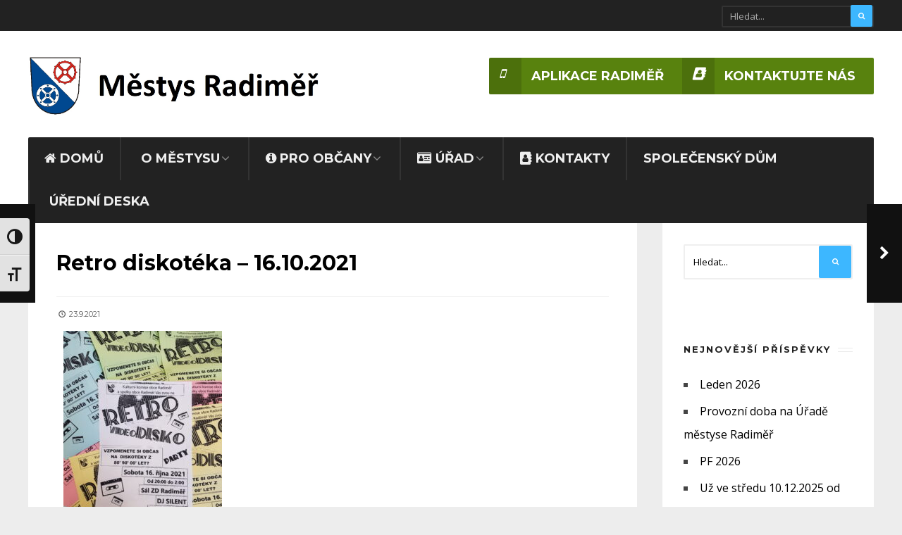

--- FILE ---
content_type: text/html; charset=UTF-8
request_url: https://www.obec-radimer.cz/retro-diskoteka/
body_size: 17193
content:
<!DOCTYPE html>
<html lang="cs">
<head><meta charset="UTF-8">

<!-- Set the viewport width to device width for mobile -->
<meta name="viewport" content="width=device-width, initial-scale=1" />

<link rel="pingback" href="https://www.obec-radimer.cz/xmlrpc.php" />

<title>Retro diskotéka &#8211; 16.10.2021 &#8211; Městys Radiměř</title>
<meta name='robots' content='max-image-preview:large' />
<link rel='dns-prefetch' href='//fonts.googleapis.com' />
<link rel='preconnect' href='https://fonts.gstatic.com' crossorigin />
<link rel="alternate" type="application/rss+xml" title="Městys Radiměř &raquo; RSS zdroj" href="https://www.obec-radimer.cz/feed/" />
<link rel="alternate" type="application/rss+xml" title="Městys Radiměř &raquo; RSS komentářů" href="https://www.obec-radimer.cz/comments/feed/" />
<link rel="alternate" type="application/rss+xml" title="Městys Radiměř &raquo; RSS komentářů pro Retro diskotéka &#8211; 16.10.2021" href="https://www.obec-radimer.cz/retro-diskoteka/feed/" />
<script type="text/javascript">
/* <![CDATA[ */
window._wpemojiSettings = {"baseUrl":"https:\/\/s.w.org\/images\/core\/emoji\/15.0.3\/72x72\/","ext":".png","svgUrl":"https:\/\/s.w.org\/images\/core\/emoji\/15.0.3\/svg\/","svgExt":".svg","source":{"concatemoji":"https:\/\/www.obec-radimer.cz\/wp-includes\/js\/wp-emoji-release.min.js?ver=6.6.2"}};
/*! This file is auto-generated */
!function(i,n){var o,s,e;function c(e){try{var t={supportTests:e,timestamp:(new Date).valueOf()};sessionStorage.setItem(o,JSON.stringify(t))}catch(e){}}function p(e,t,n){e.clearRect(0,0,e.canvas.width,e.canvas.height),e.fillText(t,0,0);var t=new Uint32Array(e.getImageData(0,0,e.canvas.width,e.canvas.height).data),r=(e.clearRect(0,0,e.canvas.width,e.canvas.height),e.fillText(n,0,0),new Uint32Array(e.getImageData(0,0,e.canvas.width,e.canvas.height).data));return t.every(function(e,t){return e===r[t]})}function u(e,t,n){switch(t){case"flag":return n(e,"\ud83c\udff3\ufe0f\u200d\u26a7\ufe0f","\ud83c\udff3\ufe0f\u200b\u26a7\ufe0f")?!1:!n(e,"\ud83c\uddfa\ud83c\uddf3","\ud83c\uddfa\u200b\ud83c\uddf3")&&!n(e,"\ud83c\udff4\udb40\udc67\udb40\udc62\udb40\udc65\udb40\udc6e\udb40\udc67\udb40\udc7f","\ud83c\udff4\u200b\udb40\udc67\u200b\udb40\udc62\u200b\udb40\udc65\u200b\udb40\udc6e\u200b\udb40\udc67\u200b\udb40\udc7f");case"emoji":return!n(e,"\ud83d\udc26\u200d\u2b1b","\ud83d\udc26\u200b\u2b1b")}return!1}function f(e,t,n){var r="undefined"!=typeof WorkerGlobalScope&&self instanceof WorkerGlobalScope?new OffscreenCanvas(300,150):i.createElement("canvas"),a=r.getContext("2d",{willReadFrequently:!0}),o=(a.textBaseline="top",a.font="600 32px Arial",{});return e.forEach(function(e){o[e]=t(a,e,n)}),o}function t(e){var t=i.createElement("script");t.src=e,t.defer=!0,i.head.appendChild(t)}"undefined"!=typeof Promise&&(o="wpEmojiSettingsSupports",s=["flag","emoji"],n.supports={everything:!0,everythingExceptFlag:!0},e=new Promise(function(e){i.addEventListener("DOMContentLoaded",e,{once:!0})}),new Promise(function(t){var n=function(){try{var e=JSON.parse(sessionStorage.getItem(o));if("object"==typeof e&&"number"==typeof e.timestamp&&(new Date).valueOf()<e.timestamp+604800&&"object"==typeof e.supportTests)return e.supportTests}catch(e){}return null}();if(!n){if("undefined"!=typeof Worker&&"undefined"!=typeof OffscreenCanvas&&"undefined"!=typeof URL&&URL.createObjectURL&&"undefined"!=typeof Blob)try{var e="postMessage("+f.toString()+"("+[JSON.stringify(s),u.toString(),p.toString()].join(",")+"));",r=new Blob([e],{type:"text/javascript"}),a=new Worker(URL.createObjectURL(r),{name:"wpTestEmojiSupports"});return void(a.onmessage=function(e){c(n=e.data),a.terminate(),t(n)})}catch(e){}c(n=f(s,u,p))}t(n)}).then(function(e){for(var t in e)n.supports[t]=e[t],n.supports.everything=n.supports.everything&&n.supports[t],"flag"!==t&&(n.supports.everythingExceptFlag=n.supports.everythingExceptFlag&&n.supports[t]);n.supports.everythingExceptFlag=n.supports.everythingExceptFlag&&!n.supports.flag,n.DOMReady=!1,n.readyCallback=function(){n.DOMReady=!0}}).then(function(){return e}).then(function(){var e;n.supports.everything||(n.readyCallback(),(e=n.source||{}).concatemoji?t(e.concatemoji):e.wpemoji&&e.twemoji&&(t(e.twemoji),t(e.wpemoji)))}))}((window,document),window._wpemojiSettings);
/* ]]> */
</script>
<link rel='stylesheet' id='mllc-view-css-css' href='https://www.obec-radimer.cz/wp-content/plugins/mastercity/layoutcreator/assets/stylesheets/mllc-view.css?ver=1768722899' type='text/css' media='all' />
<style id='wp-emoji-styles-inline-css' type='text/css'>

	img.wp-smiley, img.emoji {
		display: inline !important;
		border: none !important;
		box-shadow: none !important;
		height: 1em !important;
		width: 1em !important;
		margin: 0 0.07em !important;
		vertical-align: -0.1em !important;
		background: none !important;
		padding: 0 !important;
	}
</style>
<style id='classic-theme-styles-inline-css' type='text/css'>
/*! This file is auto-generated */
.wp-block-button__link{color:#fff;background-color:#32373c;border-radius:9999px;box-shadow:none;text-decoration:none;padding:calc(.667em + 2px) calc(1.333em + 2px);font-size:1.125em}.wp-block-file__button{background:#32373c;color:#fff;text-decoration:none}
</style>
<style id='global-styles-inline-css' type='text/css'>
:root{--wp--preset--aspect-ratio--square: 1;--wp--preset--aspect-ratio--4-3: 4/3;--wp--preset--aspect-ratio--3-4: 3/4;--wp--preset--aspect-ratio--3-2: 3/2;--wp--preset--aspect-ratio--2-3: 2/3;--wp--preset--aspect-ratio--16-9: 16/9;--wp--preset--aspect-ratio--9-16: 9/16;--wp--preset--color--black: #000000;--wp--preset--color--cyan-bluish-gray: #abb8c3;--wp--preset--color--white: #ffffff;--wp--preset--color--pale-pink: #f78da7;--wp--preset--color--vivid-red: #cf2e2e;--wp--preset--color--luminous-vivid-orange: #ff6900;--wp--preset--color--luminous-vivid-amber: #fcb900;--wp--preset--color--light-green-cyan: #7bdcb5;--wp--preset--color--vivid-green-cyan: #00d084;--wp--preset--color--pale-cyan-blue: #8ed1fc;--wp--preset--color--vivid-cyan-blue: #0693e3;--wp--preset--color--vivid-purple: #9b51e0;--wp--preset--gradient--vivid-cyan-blue-to-vivid-purple: linear-gradient(135deg,rgba(6,147,227,1) 0%,rgb(155,81,224) 100%);--wp--preset--gradient--light-green-cyan-to-vivid-green-cyan: linear-gradient(135deg,rgb(122,220,180) 0%,rgb(0,208,130) 100%);--wp--preset--gradient--luminous-vivid-amber-to-luminous-vivid-orange: linear-gradient(135deg,rgba(252,185,0,1) 0%,rgba(255,105,0,1) 100%);--wp--preset--gradient--luminous-vivid-orange-to-vivid-red: linear-gradient(135deg,rgba(255,105,0,1) 0%,rgb(207,46,46) 100%);--wp--preset--gradient--very-light-gray-to-cyan-bluish-gray: linear-gradient(135deg,rgb(238,238,238) 0%,rgb(169,184,195) 100%);--wp--preset--gradient--cool-to-warm-spectrum: linear-gradient(135deg,rgb(74,234,220) 0%,rgb(151,120,209) 20%,rgb(207,42,186) 40%,rgb(238,44,130) 60%,rgb(251,105,98) 80%,rgb(254,248,76) 100%);--wp--preset--gradient--blush-light-purple: linear-gradient(135deg,rgb(255,206,236) 0%,rgb(152,150,240) 100%);--wp--preset--gradient--blush-bordeaux: linear-gradient(135deg,rgb(254,205,165) 0%,rgb(254,45,45) 50%,rgb(107,0,62) 100%);--wp--preset--gradient--luminous-dusk: linear-gradient(135deg,rgb(255,203,112) 0%,rgb(199,81,192) 50%,rgb(65,88,208) 100%);--wp--preset--gradient--pale-ocean: linear-gradient(135deg,rgb(255,245,203) 0%,rgb(182,227,212) 50%,rgb(51,167,181) 100%);--wp--preset--gradient--electric-grass: linear-gradient(135deg,rgb(202,248,128) 0%,rgb(113,206,126) 100%);--wp--preset--gradient--midnight: linear-gradient(135deg,rgb(2,3,129) 0%,rgb(40,116,252) 100%);--wp--preset--font-size--small: 13px;--wp--preset--font-size--medium: 20px;--wp--preset--font-size--large: 36px;--wp--preset--font-size--x-large: 42px;--wp--preset--spacing--20: 0.44rem;--wp--preset--spacing--30: 0.67rem;--wp--preset--spacing--40: 1rem;--wp--preset--spacing--50: 1.5rem;--wp--preset--spacing--60: 2.25rem;--wp--preset--spacing--70: 3.38rem;--wp--preset--spacing--80: 5.06rem;--wp--preset--shadow--natural: 6px 6px 9px rgba(0, 0, 0, 0.2);--wp--preset--shadow--deep: 12px 12px 50px rgba(0, 0, 0, 0.4);--wp--preset--shadow--sharp: 6px 6px 0px rgba(0, 0, 0, 0.2);--wp--preset--shadow--outlined: 6px 6px 0px -3px rgba(255, 255, 255, 1), 6px 6px rgba(0, 0, 0, 1);--wp--preset--shadow--crisp: 6px 6px 0px rgba(0, 0, 0, 1);}:where(.is-layout-flex){gap: 0.5em;}:where(.is-layout-grid){gap: 0.5em;}body .is-layout-flex{display: flex;}.is-layout-flex{flex-wrap: wrap;align-items: center;}.is-layout-flex > :is(*, div){margin: 0;}body .is-layout-grid{display: grid;}.is-layout-grid > :is(*, div){margin: 0;}:where(.wp-block-columns.is-layout-flex){gap: 2em;}:where(.wp-block-columns.is-layout-grid){gap: 2em;}:where(.wp-block-post-template.is-layout-flex){gap: 1.25em;}:where(.wp-block-post-template.is-layout-grid){gap: 1.25em;}.has-black-color{color: var(--wp--preset--color--black) !important;}.has-cyan-bluish-gray-color{color: var(--wp--preset--color--cyan-bluish-gray) !important;}.has-white-color{color: var(--wp--preset--color--white) !important;}.has-pale-pink-color{color: var(--wp--preset--color--pale-pink) !important;}.has-vivid-red-color{color: var(--wp--preset--color--vivid-red) !important;}.has-luminous-vivid-orange-color{color: var(--wp--preset--color--luminous-vivid-orange) !important;}.has-luminous-vivid-amber-color{color: var(--wp--preset--color--luminous-vivid-amber) !important;}.has-light-green-cyan-color{color: var(--wp--preset--color--light-green-cyan) !important;}.has-vivid-green-cyan-color{color: var(--wp--preset--color--vivid-green-cyan) !important;}.has-pale-cyan-blue-color{color: var(--wp--preset--color--pale-cyan-blue) !important;}.has-vivid-cyan-blue-color{color: var(--wp--preset--color--vivid-cyan-blue) !important;}.has-vivid-purple-color{color: var(--wp--preset--color--vivid-purple) !important;}.has-black-background-color{background-color: var(--wp--preset--color--black) !important;}.has-cyan-bluish-gray-background-color{background-color: var(--wp--preset--color--cyan-bluish-gray) !important;}.has-white-background-color{background-color: var(--wp--preset--color--white) !important;}.has-pale-pink-background-color{background-color: var(--wp--preset--color--pale-pink) !important;}.has-vivid-red-background-color{background-color: var(--wp--preset--color--vivid-red) !important;}.has-luminous-vivid-orange-background-color{background-color: var(--wp--preset--color--luminous-vivid-orange) !important;}.has-luminous-vivid-amber-background-color{background-color: var(--wp--preset--color--luminous-vivid-amber) !important;}.has-light-green-cyan-background-color{background-color: var(--wp--preset--color--light-green-cyan) !important;}.has-vivid-green-cyan-background-color{background-color: var(--wp--preset--color--vivid-green-cyan) !important;}.has-pale-cyan-blue-background-color{background-color: var(--wp--preset--color--pale-cyan-blue) !important;}.has-vivid-cyan-blue-background-color{background-color: var(--wp--preset--color--vivid-cyan-blue) !important;}.has-vivid-purple-background-color{background-color: var(--wp--preset--color--vivid-purple) !important;}.has-black-border-color{border-color: var(--wp--preset--color--black) !important;}.has-cyan-bluish-gray-border-color{border-color: var(--wp--preset--color--cyan-bluish-gray) !important;}.has-white-border-color{border-color: var(--wp--preset--color--white) !important;}.has-pale-pink-border-color{border-color: var(--wp--preset--color--pale-pink) !important;}.has-vivid-red-border-color{border-color: var(--wp--preset--color--vivid-red) !important;}.has-luminous-vivid-orange-border-color{border-color: var(--wp--preset--color--luminous-vivid-orange) !important;}.has-luminous-vivid-amber-border-color{border-color: var(--wp--preset--color--luminous-vivid-amber) !important;}.has-light-green-cyan-border-color{border-color: var(--wp--preset--color--light-green-cyan) !important;}.has-vivid-green-cyan-border-color{border-color: var(--wp--preset--color--vivid-green-cyan) !important;}.has-pale-cyan-blue-border-color{border-color: var(--wp--preset--color--pale-cyan-blue) !important;}.has-vivid-cyan-blue-border-color{border-color: var(--wp--preset--color--vivid-cyan-blue) !important;}.has-vivid-purple-border-color{border-color: var(--wp--preset--color--vivid-purple) !important;}.has-vivid-cyan-blue-to-vivid-purple-gradient-background{background: var(--wp--preset--gradient--vivid-cyan-blue-to-vivid-purple) !important;}.has-light-green-cyan-to-vivid-green-cyan-gradient-background{background: var(--wp--preset--gradient--light-green-cyan-to-vivid-green-cyan) !important;}.has-luminous-vivid-amber-to-luminous-vivid-orange-gradient-background{background: var(--wp--preset--gradient--luminous-vivid-amber-to-luminous-vivid-orange) !important;}.has-luminous-vivid-orange-to-vivid-red-gradient-background{background: var(--wp--preset--gradient--luminous-vivid-orange-to-vivid-red) !important;}.has-very-light-gray-to-cyan-bluish-gray-gradient-background{background: var(--wp--preset--gradient--very-light-gray-to-cyan-bluish-gray) !important;}.has-cool-to-warm-spectrum-gradient-background{background: var(--wp--preset--gradient--cool-to-warm-spectrum) !important;}.has-blush-light-purple-gradient-background{background: var(--wp--preset--gradient--blush-light-purple) !important;}.has-blush-bordeaux-gradient-background{background: var(--wp--preset--gradient--blush-bordeaux) !important;}.has-luminous-dusk-gradient-background{background: var(--wp--preset--gradient--luminous-dusk) !important;}.has-pale-ocean-gradient-background{background: var(--wp--preset--gradient--pale-ocean) !important;}.has-electric-grass-gradient-background{background: var(--wp--preset--gradient--electric-grass) !important;}.has-midnight-gradient-background{background: var(--wp--preset--gradient--midnight) !important;}.has-small-font-size{font-size: var(--wp--preset--font-size--small) !important;}.has-medium-font-size{font-size: var(--wp--preset--font-size--medium) !important;}.has-large-font-size{font-size: var(--wp--preset--font-size--large) !important;}.has-x-large-font-size{font-size: var(--wp--preset--font-size--x-large) !important;}
:where(.wp-block-post-template.is-layout-flex){gap: 1.25em;}:where(.wp-block-post-template.is-layout-grid){gap: 1.25em;}
:where(.wp-block-columns.is-layout-flex){gap: 2em;}:where(.wp-block-columns.is-layout-grid){gap: 2em;}
:root :where(.wp-block-pullquote){font-size: 1.5em;line-height: 1.6;}
</style>
<link rel='stylesheet' id='awesome-weather-css' href='https://www.obec-radimer.cz/wp-content/plugins/awesome-weather/awesome-weather.css?ver=6.6.2' type='text/css' media='all' />
<style id='awesome-weather-inline-css' type='text/css'>
.awesome-weather-wrap { font-family: 'Open Sans', sans-serif; font-weight: 400; font-size: 14px; line-height: 14px; }
</style>
<link rel='stylesheet' id='opensans-googlefont-css' href='//fonts.googleapis.com/css?family=Open+Sans%3A400&#038;ver=6.6.2' type='text/css' media='all' />
<link rel='stylesheet' id='contact-form-7-css' href='https://www.obec-radimer.cz/wp-content/plugins/contact-form-7/includes/css/styles.css?ver=5.2.2' type='text/css' media='all' />
<link rel='stylesheet' id='events-manager-css' href='https://www.obec-radimer.cz/wp-content/plugins/events-manager/includes/css/events_manager.css?ver=5.981' type='text/css' media='all' />
<link rel='stylesheet' id='ui-font-css' href='https://www.obec-radimer.cz/wp-content/plugins/wp-accessibility/toolbar/fonts/css/a11y-toolbar.css?ver=6.6.2' type='text/css' media='all' />
<link rel='stylesheet' id='ui-a11y-css' href='https://www.obec-radimer.cz/wp-content/plugins/wp-accessibility/toolbar/css/a11y.css?ver=6.6.2' type='text/css' media='all' />
<link rel='stylesheet' id='ui-fontsize.css-css' href='https://www.obec-radimer.cz/wp-content/plugins/wp-accessibility/toolbar/css/a11y-fontsize.css?ver=6.6.2' type='text/css' media='all' />
<link rel='stylesheet' id='wpa-style-css' href='https://www.obec-radimer.cz/wp-content/plugins/wp-accessibility/css/wpa-style.css?ver=6.6.2' type='text/css' media='all' />
<link rel='stylesheet' id='tmnf-style-css' href='https://www.obec-radimer.cz/wp-content/themes/city-of-wp/style.css?ver=6.6.2' type='text/css' media='all' />
<link rel='stylesheet' id='prettyPhoto-css' href='https://www.obec-radimer.cz/wp-content/themes/city-of-wp/styles/prettyPhoto.css?ver=6.6.2' type='text/css' media='all' />
<link rel='stylesheet' id='fontello-css' href='https://www.obec-radimer.cz/wp-content/themes/city-of-wp/styles/fontello.css?ver=6.6.2' type='text/css' media='all' />
<link rel='stylesheet' id='font-awesome-css' href='https://www.obec-radimer.cz/wp-content/plugins/elementor/assets/lib/font-awesome/css/font-awesome.min.css?ver=4.7.0' type='text/css' media='all' />
<link rel='stylesheet' id='tmnf-woo-custom-css' href='https://www.obec-radimer.cz/wp-content/themes/city-of-wp/styles/woo-custom.css?ver=6.6.2' type='text/css' media='all' />
<link rel='stylesheet' id='tmnf-mobile-css' href='https://www.obec-radimer.cz/wp-content/themes/city-of-wp/style-mobile.css?ver=6.6.2' type='text/css' media='all' />
<link rel='stylesheet' id='elementor-icons-css' href='https://www.obec-radimer.cz/wp-content/plugins/elementor/assets/lib/eicons/css/elementor-icons.min.css?ver=5.30.0' type='text/css' media='all' />
<link rel='stylesheet' id='elementor-frontend-css' href='https://www.obec-radimer.cz/wp-content/plugins/elementor/assets/css/frontend.min.css?ver=3.23.4' type='text/css' media='all' />
<link rel='stylesheet' id='swiper-css' href='https://www.obec-radimer.cz/wp-content/plugins/elementor/assets/lib/swiper/v8/css/swiper.min.css?ver=8.4.5' type='text/css' media='all' />
<link rel='stylesheet' id='elementor-post-5188-css' href='https://www.obec-radimer.cz/wp-content/uploads/elementor/css/post-5188.css?ver=1759569698' type='text/css' media='all' />
<link rel='stylesheet' id='elementor-global-css' href='https://www.obec-radimer.cz/wp-content/uploads/elementor/css/global.css?ver=1759569699' type='text/css' media='all' />
<link rel="preload" as="style" href="https://fonts.googleapis.com/css?family=Open Sans:300,400,600,700,800,300italic,400italic,600italic,700italic,800italic|Montserrat:100,200,300,400,500,600,700,800,900,100italic,200italic,300italic,400italic,500italic,600italic,700italic,800italic,900italic|Poppins:300,400,500,600,700&#038;subset=latin&#038;display=swap&#038;ver=1736426771" /><link rel="stylesheet" href="https://fonts.googleapis.com/css?family=Open Sans:300,400,600,700,800,300italic,400italic,600italic,700italic,800italic|Montserrat:100,200,300,400,500,600,700,800,900,100italic,200italic,300italic,400italic,500italic,600italic,700italic,800italic,900italic|Poppins:300,400,500,600,700&#038;subset=latin&#038;display=swap&#038;ver=1736426771" media="print" onload="this.media='all'"><noscript><link rel="stylesheet" href="https://fonts.googleapis.com/css?family=Open Sans:300,400,600,700,800,300italic,400italic,600italic,700italic,800italic|Montserrat:100,200,300,400,500,600,700,800,900,100italic,200italic,300italic,400italic,500italic,600italic,700italic,800italic,900italic|Poppins:300,400,500,600,700&#038;subset=latin&#038;display=swap&#038;ver=1736426771" /></noscript><link rel='stylesheet' id='google-fonts-1-css' href='https://fonts.googleapis.com/css?family=Roboto%3A100%2C100italic%2C200%2C200italic%2C300%2C300italic%2C400%2C400italic%2C500%2C500italic%2C600%2C600italic%2C700%2C700italic%2C800%2C800italic%2C900%2C900italic%7CRoboto+Slab%3A100%2C100italic%2C200%2C200italic%2C300%2C300italic%2C400%2C400italic%2C500%2C500italic%2C600%2C600italic%2C700%2C700italic%2C800%2C800italic%2C900%2C900italic&#038;display=auto&#038;subset=latin-ext&#038;ver=6.6.2' type='text/css' media='all' />
<link rel="preconnect" href="https://fonts.gstatic.com/" crossorigin><script type="text/javascript" src="https://www.obec-radimer.cz/wp-includes/js/jquery/jquery.min.js?ver=3.7.1" id="jquery-core-js"></script>
<script type="text/javascript" src="https://www.obec-radimer.cz/wp-includes/js/jquery/jquery-migrate.min.js?ver=3.4.1" id="jquery-migrate-js"></script>
<script type="text/javascript" src="https://www.obec-radimer.cz/wp-includes/js/jquery/ui/core.min.js?ver=1.13.3" id="jquery-ui-core-js"></script>
<script type="text/javascript" src="https://www.obec-radimer.cz/wp-includes/js/jquery/ui/mouse.min.js?ver=1.13.3" id="jquery-ui-mouse-js"></script>
<script type="text/javascript" src="https://www.obec-radimer.cz/wp-includes/js/jquery/ui/sortable.min.js?ver=1.13.3" id="jquery-ui-sortable-js"></script>
<script type="text/javascript" src="https://www.obec-radimer.cz/wp-includes/js/jquery/ui/datepicker.min.js?ver=1.13.3" id="jquery-ui-datepicker-js"></script>
<script type="text/javascript" id="jquery-ui-datepicker-js-after">
/* <![CDATA[ */
jQuery(function(jQuery){jQuery.datepicker.setDefaults({"closeText":"Zav\u0159\u00edt","currentText":"Dnes","monthNames":["Leden","\u00danor","B\u0159ezen","Duben","Kv\u011bten","\u010cerven","\u010cervenec","Srpen","Z\u00e1\u0159\u00ed","\u0158\u00edjen","Listopad","Prosinec"],"monthNamesShort":["Led","\u00dano","B\u0159e","Dub","Kv\u011b","\u010cvn","\u010cvc","Srp","Z\u00e1\u0159","\u0158\u00edj","Lis","Pro"],"nextText":"Dal\u0161\u00ed","prevText":"P\u0159edchoz\u00ed","dayNames":["Ned\u011ble","Pond\u011bl\u00ed","\u00dater\u00fd","St\u0159eda","\u010ctvrtek","P\u00e1tek","Sobota"],"dayNamesShort":["Ne","Po","\u00dat","St","\u010ct","P\u00e1","So"],"dayNamesMin":["Ne","Po","\u00dat","St","\u010ct","P\u00e1","So"],"dateFormat":"d.mm.yy","firstDay":1,"isRTL":false});});
/* ]]> */
</script>
<script type="text/javascript" src="https://www.obec-radimer.cz/wp-includes/js/jquery/ui/menu.min.js?ver=1.13.3" id="jquery-ui-menu-js"></script>
<script type="text/javascript" src="https://www.obec-radimer.cz/wp-includes/js/dist/dom-ready.min.js?ver=f77871ff7694fffea381" id="wp-dom-ready-js"></script>
<script type="text/javascript" src="https://www.obec-radimer.cz/wp-includes/js/dist/hooks.min.js?ver=2810c76e705dd1a53b18" id="wp-hooks-js"></script>
<script type="text/javascript" src="https://www.obec-radimer.cz/wp-includes/js/dist/i18n.min.js?ver=5e580eb46a90c2b997e6" id="wp-i18n-js"></script>
<script type="text/javascript" id="wp-i18n-js-after">
/* <![CDATA[ */
wp.i18n.setLocaleData( { 'text direction\u0004ltr': [ 'ltr' ] } );
/* ]]> */
</script>
<script type="text/javascript" id="wp-a11y-js-translations">
/* <![CDATA[ */
( function( domain, translations ) {
	var localeData = translations.locale_data[ domain ] || translations.locale_data.messages;
	localeData[""].domain = domain;
	wp.i18n.setLocaleData( localeData, domain );
} )( "default", {"translation-revision-date":"2024-07-23 09:49:04+0000","generator":"GlotPress\/4.0.1","domain":"messages","locale_data":{"messages":{"":{"domain":"messages","plural-forms":"nplurals=3; plural=(n == 1) ? 0 : ((n >= 2 && n <= 4) ? 1 : 2);","lang":"cs_CZ"},"Notifications":["Ozn\u00e1men\u00ed"]}},"comment":{"reference":"wp-includes\/js\/dist\/a11y.js"}} );
/* ]]> */
</script>
<script type="text/javascript" src="https://www.obec-radimer.cz/wp-includes/js/dist/a11y.min.js?ver=d90eebea464f6c09bfd5" id="wp-a11y-js"></script>
<script type="text/javascript" src="https://www.obec-radimer.cz/wp-includes/js/jquery/ui/autocomplete.min.js?ver=1.13.3" id="jquery-ui-autocomplete-js"></script>
<script type="text/javascript" src="https://www.obec-radimer.cz/wp-includes/js/jquery/ui/resizable.min.js?ver=1.13.3" id="jquery-ui-resizable-js"></script>
<script type="text/javascript" src="https://www.obec-radimer.cz/wp-includes/js/jquery/ui/draggable.min.js?ver=1.13.3" id="jquery-ui-draggable-js"></script>
<script type="text/javascript" src="https://www.obec-radimer.cz/wp-includes/js/jquery/ui/controlgroup.min.js?ver=1.13.3" id="jquery-ui-controlgroup-js"></script>
<script type="text/javascript" src="https://www.obec-radimer.cz/wp-includes/js/jquery/ui/checkboxradio.min.js?ver=1.13.3" id="jquery-ui-checkboxradio-js"></script>
<script type="text/javascript" src="https://www.obec-radimer.cz/wp-includes/js/jquery/ui/button.min.js?ver=1.13.3" id="jquery-ui-button-js"></script>
<script type="text/javascript" src="https://www.obec-radimer.cz/wp-includes/js/jquery/ui/dialog.min.js?ver=1.13.3" id="jquery-ui-dialog-js"></script>
<script type="text/javascript" id="events-manager-js-extra">
/* <![CDATA[ */
var EM = {"ajaxurl":"https:\/\/www.obec-radimer.cz\/wp-admin\/admin-ajax.php","locationajaxurl":"https:\/\/www.obec-radimer.cz\/wp-admin\/admin-ajax.php?action=locations_search","firstDay":"1","locale":"cs","dateFormat":"dd.mm.yy","ui_css":"https:\/\/www.obec-radimer.cz\/wp-content\/plugins\/events-manager\/includes\/css\/jquery-ui.min.css","show24hours":"1","is_ssl":"1","bookingInProgress":"Po\u010dkejte pros\u00edm, rezervace je odes\u00edl\u00e1na.","tickets_save":"Ulo\u017eit l\u00edstek\/vstupenku","bookingajaxurl":"https:\/\/www.obec-radimer.cz\/wp-admin\/admin-ajax.php","bookings_export_save":"Exportovat rezervace","bookings_settings_save":"Ulo\u017eit nastaven\u00ed","booking_delete":"Jste si jisti smaz\u00e1n\u00edm?","booking_offset":"30","bb_full":"Vyprod\u00e1no","bb_book":"rezervovat","bb_booking":"Rezervuji...","bb_booked":"Rezervace odesl\u00e1no","bb_error":"Rezervace chyba. Zkusit znovu?","bb_cancel":"zru\u0161it","bb_canceling":"Stornuji...","bb_cancelled":"Zru\u0161eno","bb_cancel_error":"Stornov\u00e1n\u00ed chyba. Zkusit znovu?","txt_search":"Vyhled\u00e1n\u00ed","txt_searching":"Vyhled\u00e1v\u00e1n\u00ed ...","txt_loading":"Na\u010d\u00edt\u00e1n\u00ed\u2026"};
/* ]]> */
</script>
<script type="text/javascript" src="https://www.obec-radimer.cz/wp-content/plugins/events-manager/includes/js/events-manager.js?ver=5.981" id="events-manager-js"></script>
<script type="text/javascript" src="https://www.obec-radimer.cz/wp-content/themes/city-of-wp/js/jquery-scrolltofixed-min.js?ver=6.6.2" id="jquery-scrolltofixed-min-js"></script>
<link rel="https://api.w.org/" href="https://www.obec-radimer.cz/wp-json/" /><link rel="alternate" title="JSON" type="application/json" href="https://www.obec-radimer.cz/wp-json/wp/v2/posts/7102" /><link rel="EditURI" type="application/rsd+xml" title="RSD" href="https://www.obec-radimer.cz/xmlrpc.php?rsd" />
<meta name="generator" content="WordPress 6.6.2" />
<link rel="canonical" href="https://www.obec-radimer.cz/retro-diskoteka/" />
<link rel='shortlink' href='https://www.obec-radimer.cz/?p=7102' />
<link rel="alternate" title="oEmbed (JSON)" type="application/json+oembed" href="https://www.obec-radimer.cz/wp-json/oembed/1.0/embed?url=https%3A%2F%2Fwww.obec-radimer.cz%2Fretro-diskoteka%2F" />
<link rel="alternate" title="oEmbed (XML)" type="text/xml+oembed" href="https://www.obec-radimer.cz/wp-json/oembed/1.0/embed?url=https%3A%2F%2Fwww.obec-radimer.cz%2Fretro-diskoteka%2F&#038;format=xml" />
<meta name="framework" content="Redux 4.1.20" />			<style type="text/css">/*
.single-event .eightcol { width:100%;}
.single-event #sidebar{ display:none;}
*/

@media only screen and (max-width: 589px) {
ul.mpbox.col2 li {
    width: 100% !important;
    padding-right: 0!important;
}
}
</style>
			<meta name="generator" content="Elementor 3.23.4; features: additional_custom_breakpoints, e_lazyload; settings: css_print_method-external, google_font-enabled, font_display-auto">
<style type="text/css">.recentcomments a{display:inline !important;padding:0 !important;margin:0 !important;}</style>			<style>
				.e-con.e-parent:nth-of-type(n+4):not(.e-lazyloaded):not(.e-no-lazyload),
				.e-con.e-parent:nth-of-type(n+4):not(.e-lazyloaded):not(.e-no-lazyload) * {
					background-image: none !important;
				}
				@media screen and (max-height: 1024px) {
					.e-con.e-parent:nth-of-type(n+3):not(.e-lazyloaded):not(.e-no-lazyload),
					.e-con.e-parent:nth-of-type(n+3):not(.e-lazyloaded):not(.e-no-lazyload) * {
						background-image: none !important;
					}
				}
				@media screen and (max-height: 640px) {
					.e-con.e-parent:nth-of-type(n+2):not(.e-lazyloaded):not(.e-no-lazyload),
					.e-con.e-parent:nth-of-type(n+2):not(.e-lazyloaded):not(.e-no-lazyload) * {
						background-image: none !important;
					}
				}
			</style>
			<link rel="icon" href="https://www.obec-radimer.cz/wp-content/uploads/2020/08/cropped-logo-Radimer-32x32.png" sizes="32x32" />
<link rel="icon" href="https://www.obec-radimer.cz/wp-content/uploads/2020/08/cropped-logo-Radimer-192x192.png" sizes="192x192" />
<link rel="apple-touch-icon" href="https://www.obec-radimer.cz/wp-content/uploads/2020/08/cropped-logo-Radimer-180x180.png" />
<meta name="msapplication-TileImage" content="https://www.obec-radimer.cz/wp-content/uploads/2020/08/cropped-logo-Radimer-270x270.png" />
		<style type="text/css" id="wp-custom-css">
			#main-nav>li>a>i {
    margin-right: 5px !important;
    font-style: normal;
}

//#main-nav {
//	display: flex;
//	justify-content: center;
//}

#header .container {
padding-bottom: 30px;
}

.nav li>a, #topnav {
  font-size: 18px !important;
}

.blog_archive, .blogger.blog_index {
    padding-top: 20px;
}

.blogger div.post, .blogger div.page, .blogger div.item {
    padding: 0px 40px 40px 40px;
}

table td, dd {
    padding: 10px 5px;
    vertical-align: top;
    line-height: 1 !important;
    font-size: 14px;
}

.widgetable ul.menu>li.menu-item-has-children>a {
    margin: 0 0 15px 0;
    background-color: #00bfff;
}

td.eventful a {
    background-color: yellow !important;
    color: blue !important;
    display: inline-block;
    width: 100%;
    text-align: center;
    border-radius: 4px;
	}
		</style>
		<style type="text/css" id="themnific_redux-dynamic-css" title="dynamic-css" class="redux-options-output">body{font-family:"Open Sans";line-height:33px;font-weight:400;font-style:normal;color:#444;font-size:16px;font-display:swap;}body{background-color:#ededed;}.ghost,.post-previous,.post-next,.nav-previous a,a.page-numbers,.page-numbers.dots,h2.widget span,h2.block span,.page-link a span,.ml-block-ml_3_column_block,.tmnf_menu ul.menu{background-color:#ffffff;}a{color:#000000;}a:hover{color:#0159a5;}a:active{color:#000000;}.entry p a,.additional a{color:#3db7ff;}.p-border,.meta,ul.social-menu li a,table td,table th,dd,.evnt_button,h3#reply-title,.single .entry>p:first-child,.tagcloud a,#portfolio-filter a,.page-numbers,input,textarea,select,.products,.nav_item a,.tp_recent_tweets ul li,.coco-social ul.coco-social-buttons li a,.tmnf_menu ul.menu>li,.tmnf_menu ul.menu>li>a{border-color:#efefef;}.hrline,.hrlineB,.slide-nav::after,.post-pagination{background-color:#efefef;}#topnav,#navigation,.nav li ul{background-color:#222;}.nav li>a,#topnav h2,ul.loop li h4 a{font-family:Montserrat;line-height:16px;font-weight:700;font-style:normal;color:#efefef;font-size:16px;font-display:swap;}#topnav h2,#topnav .searchform input.s,#topnav ul.social-menu li a{color:#aaa;}#topnav,#navigation,#topnav .searchform input.s,.nav li>ul,.nav li ul li>a,.nav li ul ul,.mega2 ul.loop,#main-nav,#main-nav>li,#topnav ul.social-menu li a{border-color:#333;}#mainhead,#header{background-color:#fff;}#header h1 a{color:#000;}li.current-menu-item>a,p.reading{color:#c1c1c1;}#header h1 a:hover,.nav a:hover {color:#58820e;}li.current-menu-item>a{border-color:#58820e;}#header{border-color:#eee;}#titles{width:440px;}#titles{margin-top:35px;margin-bottom:30px;}.additional-menu{margin-top:38px;}.additional-menu,.tmnf_menu a i{background-color:#58820e;}.additional-menu li a,.additional-menu li a:hover,.tmnf_menu a i{color:#fff;}#footer,#footer input{font-family:"Open Sans";line-height:27px;font-weight:400;font-style:normal;color:#ccc;font-size:13px;font-display:swap;}#footer,#footer .searchform input.s,.blogger>div.sticky,.sticky>.ghost{background-color:#222222;}#footer a,#footer h2,#footer .bottom-menu li a,#footer h3,#footer #serinfo-nav li a,#footer .meta,#footer .meta a,#footer .searchform input.s,.sticky,.sticky p,.sticky a,.sticky .meta,.sticky .meta a{color:#aaaaaa;}#footer a:hover,.sticky a:hover{color:#3db7ff;}.footer-top,#footer .foocol,#copyright,#footer .tagcloud a,#footer .tp_recent_tweets ul li,#footer .p-border,.sticky .p-border,#footer .searchform input.s,#footer input,#footer ul.social-menu li a{border-color:#232323;}h1{font-family:Montserrat;line-height:35px;font-weight:700;font-style:normal;color:#000;font-size:35px;font-display:swap;}.flexinside h2,h2.archiv{font-family:Montserrat;line-height:40px;font-weight:700;font-style:normal;color:#222;font-size:40px;font-display:swap;}h1.entry-title,.imglarge h2.posttitle,ul.tmnf-mosaic li.maso-4 h2{font-family:Montserrat;line-height:34px;font-weight:700;font-style:normal;color:#222;font-size:30px;font-display:swap;}h2,blockquote,.flexcarousel .flexinside h2{font-family:Montserrat;line-height:24px;font-weight:700;font-style:normal;color:#222;font-size:20px;font-display:swap;}h3,.comment-author cite,.tmnf_menu ul.menu>li>a,.su-button-style-flat span{font-family:Montserrat;line-height:26px;font-weight:700;font-style:normal;color:#222;font-size:20px;font-display:swap;}h4,.tmnf_events_widget a{font-family:Poppins;line-height:18px;font-weight:500;font-style:normal;color:#000;font-size:16px;font-display:swap;}h5,.widgetable ul.menu a,.bottomnav h2,#serinfo-nav li a,a.mainbutton,h5.review-title,.nav-previous a,.wrapper .wp-review-show-total,.slide-nav li>a,#content .topic a, #content .reply a,#respond .form-submit input,.post-pagination{font-family:Poppins;line-height:16px;font-weight:600;font-style:normal;color:#222;font-size:15px;font-display:swap;}h6{font-family:Montserrat;line-height:25px;font-weight:400;font-style:normal;color:#222;font-size:14px;font-display:swap;}.meta,.meta a,.meta_more,.meta_more a{font-family:Montserrat;line-height:18px;font-weight:400;font-style:normal;color:#606060;font-size:11px;font-display:swap;}a.searchSubmit,.ribbon,span.maintitle:after,.block_title h2:after,.widgetable ul.menu>li.current-menu-item>a,.nav-previous a:hover,#respond #submit,.flex-direction-nav a,li.current a,.page-numbers.current,a.mainbutton,.blogger .format-quote,.blogger .format-quote:nth-child(2n),.products li .button.add_to_cart_button,.wrapper .wp-review-show-total,a.mainbutton,.tmnf_icon,#submit,#comments .navigation a,.tagssingle a,.contact-form .submit,.wpcf7-submit,a.comment-reply-link,ul.social-menu li a:hover,.nav li.special,.wrapper div.css-search div.em-search-main .em-search-submit,.mm-inner h2{background-color:#3db7ff;}.products li .button.add_to_cart_button,ul.social-menu li a:hover,h2.widget{border-color:#3db7ff;}a.searchSubmit,.ribbon,.ribbon a,.meta.cat a,#content .reply a,.menu-post p.meta.cat,.menu-post .meta.cat a,.meta.cat,.widgetable ul.menu>li.current-menu-item>a,.entry a.ribbon,.ribbon blockquote,.format-quote blockquote p,.bloggrid div.format-quote .text_inn blockquote p,.bloggrid div.format-quote .text_inn  p,#hometab li.current a,#respond #submit,.nav-previous a:hover,.flex-direction-nav a,#footer a.mainbutton,a.mainbutton,.tmnf_icon,.blogger .format-quote,.blogger .format-quote a,.products li .button.add_to_cart_button,a.mainbutton,#submit,#comments .navigation a,.tagssingle a,.contact-form .submit,.wpcf7-submit,a.comment-reply-link,.wrapper .wp-review-show-total,#footer #hometab li.current a,ul.social-menu li a:hover,#header ul.social-menu li a:hover,#footer ul.social-menu li a:hover,.page-numbers.current,.nav li.special>a,#topnav ul.social-menu li a:hover,.mm-inner h2 a{color:#ffffff;}a.searchSubmit:hover,.ribbon:hover,a.mainbutton:hover,.entry a.ribbon:hover{background-color:#1e73be;}#header a.searchSubmit:hover,#footer a.mainbutton:hover,.ribbon:hover,.ribbon:hover a,.ribbon a:hover,.menu-post p.meta.cat:hover,.menu-post .meta.cat:hover a,.entry a.ribbon:hover,a.mainbutton:hover,.post.format-quote:hover blockquote p,.post.format-quote:hover i,#mainhead a.searchSubmit{color:#ffffff;}.imgwrap,.mainflex,.post-nav-image,.entryhead,.page-head,.maso,.menu-post .inner,.mm-inner{background-color:#111111;}.flexinside,.page-head,.page-head p,.page-head a,.flexinside a,.flexinside p.meta,.flexinside p.meta a,ul.related li h4 a{color:#ffffff;}</style>
</head>

     
<body class="post-template-default single single-post postid-7102 single-format-standard elementor-default elementor-kit-5188 elementor-page elementor-page-7102">

<div class="upper">

	<div id="topnav">
    
    	<div class="container">

		<form class="searchform" method="get" action="https://www.obec-radimer.cz/">
<input type="text" name="s" class="s ghost p-border rad" size="30" value="Hledat..." onfocus="if (this.value = '') {this.value = '';}" onblur="if (this.value == '') {this.value = 'Search...';}" />
<button class='searchSubmit ribbon rad' value="Vyhledat"><i class="fa fa-search"></i></button>
</form><ul class="social-menu">























</ul>         
        <div class="clearfix"></div>
    
    	</div>
    
    </div>

    <div id="mainhead">
        
        <div id="header" class="left-header" itemscope itemtype="http://schema.org/WPHeader">
    
    		        
        	<div class="container">
                
                <div id="titles" class="tranz2">
                    
                                                        
                            <a class="logo" href="https://www.obec-radimer.cz/">
                            
                                <img class="tranz" src="https://www.obec-radimer.cz/wp-content/uploads/2022/10/logo_radimer-1.jpg" alt="Městys Radiměř"/>
                                    
                            </a>
                            
                    	
                
                </div><!-- end #titles  -->
                
                <a id="navtrigger" class="ribbon rad" href="#"><i class="fa fa-bars"></i></a>
                
                <div class="clearfix"></div>
                
                <div class="navhead rad">
                    
                    <nav id="navigation"  class="rad" itemscope itemtype="//schema.org/SiteNavigationElement"> 
                    
                        <ul id="main-nav" class="nav rad tmnf_custom_menu"><li id="menu-item-5181" class="menu-item menu-item-type-post_type menu-item-object-page menu-item-home"><a href="https://www.obec-radimer.cz/"><i class="fas fa-home"></i>Domů</a></li>
<li id="menu-item-5351" class="menu-item menu-item-type-post_type menu-item-object-page menu-item-has-children"><a href="https://www.obec-radimer.cz/obcan-a-urad/"><i class="far fa-id-camera"></i>O MĚSTYSU</a>
<ul class="sub-menu">
	<li id="menu-item-11259" class="menu-item menu-item-type-post_type menu-item-object-page"><a href="https://www.obec-radimer.cz/poloha/">Poloha</a></li>
	<li id="menu-item-11192" class="menu-item menu-item-type-custom menu-item-object-custom"><a href="https://vdb.czso.cz/vdbvo2/faces/cs/index.jsf?page=profil-uzemi&amp;uzemiprofil=31588&amp;u=__VUZEMI__43__578657">Statistické údaje</a></li>
	<li id="menu-item-11258" class="menu-item menu-item-type-post_type menu-item-object-page"><a href="https://www.obec-radimer.cz/historie/">Historie</a></li>
	<li id="menu-item-11257" class="menu-item menu-item-type-post_type menu-item-object-page"><a href="https://www.obec-radimer.cz/symboly/">Symboly</a></li>
	<li id="menu-item-11256" class="menu-item menu-item-type-post_type menu-item-object-page"><a href="https://www.obec-radimer.cz/pametihodnosti/">Pamětihodnosti</a></li>
	<li id="menu-item-11196" class="menu-item menu-item-type-custom menu-item-object-custom"><a href="https://www.navylet.cz/cs/turistika/radimer#google_vignette">Tipy na výlety</a></li>
	<li id="menu-item-11428" class="menu-item menu-item-type-post_type menu-item-object-page menu-item-has-children"><a href="https://www.obec-radimer.cz/fotogalerie/">Fotogalerie</a>
	<ul class="sub-menu">
		<li id="menu-item-11644" class="menu-item menu-item-type-post_type menu-item-object-page"><a href="https://www.obec-radimer.cz/letecke-snimky-radimere/">Letecké snímky Radiměře</a></li>
		<li id="menu-item-11643" class="menu-item menu-item-type-post_type menu-item-object-page"><a href="https://www.obec-radimer.cz/fotografie-z-akci/">Fotografie z akcí</a></li>
	</ul>
</li>
</ul>
</li>
<li id="menu-item-5402" class="menu-item menu-item-type-post_type menu-item-object-page menu-item-has-children"><a href="https://www.obec-radimer.cz/o-obci/"><i class="fas fa-info-circle"></i>PRO OBČANY</a>
<ul class="sub-menu">
	<li id="menu-item-11197" class="menu-item menu-item-type-post_type menu-item-object-page menu-item-has-children"><a href="https://www.obec-radimer.cz/aktualne/">Aktuálně</a>
	<ul class="sub-menu">
		<li id="menu-item-11200" class="menu-item menu-item-type-post_type menu-item-object-page"><a href="https://www.obec-radimer.cz/zpravodaj/">Zpravodaj</a></li>
		<li id="menu-item-11198" class="menu-item menu-item-type-post_type menu-item-object-page"><a href="https://www.obec-radimer.cz/vyhlasky/">Poplatky městyse</a></li>
		<li id="menu-item-11269" class="menu-item menu-item-type-post_type menu-item-object-page"><a href="https://www.obec-radimer.cz/obecne-zavazne-vyhlasky-a-narizeni/">Obecně závazné vyhlášky a nařízení</a></li>
	</ul>
</li>
	<li id="menu-item-5373" class="menu-item menu-item-type-post_type menu-item-object-page menu-item-has-children"><a href="https://www.obec-radimer.cz/organizace-a-instituce/">Organizace a instituce</a>
	<ul class="sub-menu">
		<li id="menu-item-5819" class="menu-item menu-item-type-post_type menu-item-object-page"><a href="https://www.obec-radimer.cz/materska-skola/">Mateřská škola</a></li>
		<li id="menu-item-5822" class="menu-item menu-item-type-post_type menu-item-object-page"><a href="https://www.obec-radimer.cz/zakladni-skola/">Základní škola</a></li>
		<li id="menu-item-5429" class="menu-item menu-item-type-post_type menu-item-object-page"><a href="https://www.obec-radimer.cz/knihovna-mestyse/">Knihovna</a></li>
		<li id="menu-item-5821" class="menu-item menu-item-type-post_type menu-item-object-page"><a href="https://www.obec-radimer.cz/spolky/">Spolky</a></li>
		<li id="menu-item-5431" class="menu-item menu-item-type-post_type menu-item-object-page"><a href="https://www.obec-radimer.cz/sberny-dvur/">Sběrný dvůr</a></li>
		<li id="menu-item-5820" class="menu-item menu-item-type-post_type menu-item-object-page"><a href="https://www.obec-radimer.cz/sluzby-obcanum/">Služby občanům</a></li>
		<li id="menu-item-5619" class="menu-item menu-item-type-post_type menu-item-object-page"><a href="https://www.obec-radimer.cz/kontakty/firmy/">Firmy</a></li>
	</ul>
</li>
	<li id="menu-item-11201" class="menu-item menu-item-type-post_type menu-item-object-page"><a href="https://www.obec-radimer.cz/kontakty/farnost/">Farnost</a></li>
</ul>
</li>
<li id="menu-item-11202" class="menu-item menu-item-type-post_type menu-item-object-page menu-item-has-children"><a href="https://www.obec-radimer.cz/obcan-a-urad/"><i class="far fa-id-card"></i>ÚŘAD</a>
<ul class="sub-menu">
	<li id="menu-item-11203" class="menu-item menu-item-type-post_type menu-item-object-page"><a href="https://www.obec-radimer.cz/zvoleni-clenove-zastupitelstva/">Zvolení členové zastupitelstva a rady 2022-2026</a></li>
	<li id="menu-item-11275" class="menu-item menu-item-type-post_type menu-item-object-page"><a href="https://www.obec-radimer.cz/jednaci-rad/">Jednací řád</a></li>
	<li id="menu-item-11205" class="menu-item menu-item-type-post_type menu-item-object-page"><a href="https://www.obec-radimer.cz/zapisy-z-jednani/">Zápisy a usnesení z jednání ZM</a></li>
	<li id="menu-item-11327" class="menu-item menu-item-type-post_type menu-item-object-page"><a href="https://www.obec-radimer.cz/usneseni-z-jednani-rm-2-0/">Usnesení z jednání RM</a></li>
	<li id="menu-item-11207" class="menu-item menu-item-type-post_type menu-item-object-page"><a href="https://www.obec-radimer.cz/obcan-a-urad/povinne-informace-sazebnik-uhrad/">Povinně zveřejňované informace</a></li>
	<li id="menu-item-11208" class="menu-item menu-item-type-post_type menu-item-object-page"><a href="https://www.obec-radimer.cz/obcan-a-urad/poskytnute-informace-2/">Poskytnuté informace</a></li>
	<li id="menu-item-11209" class="menu-item menu-item-type-custom menu-item-object-custom"><a href="http://radimer.imunis.cz/Rr">Rozpočet městysu</a></li>
	<li id="menu-item-11210" class="menu-item menu-item-type-custom menu-item-object-custom"><a href="http://gis.geomorava.cz/radimer/mapa/katastralni-mapa">Mapový portál &#8211; katastr, inženýrské sítě</a></li>
	<li id="menu-item-11211" class="menu-item menu-item-type-post_type menu-item-object-page"><a href="https://www.obec-radimer.cz/dokumenty-ke-stazeni-formulare/">Dokumenty ke stažení, formuláře</a></li>
</ul>
</li>
<li id="menu-item-5776" class="menu-item menu-item-type-post_type menu-item-object-page"><a href="https://www.obec-radimer.cz/kontakty-organizace-a-instituce/"><i class="fas fa-address-book"></i>Kontakty</a></li>
<li id="menu-item-10235" class="menu-item menu-item-type-custom menu-item-object-custom"><a href="https://www.spolecenskydum-radimer.cz">Společenský dům</a></li>
<li id="menu-item-5773" class="menu-item menu-item-type-custom menu-item-object-custom"><a href="http://radimer.imunis.cz/edeska"><i class="far fa-newspaper"></i>Úřední deska</a></a></li>
</ul>
                        
                    </nav>
                    
                </div><!-- end .navhead  -->  
                
                <div class="additional-menu-wrap">
            
            		<ul id="menu-header-menu" class="nav additional-menu rad"><li id="menu-item-6541" class="menu-item menu-item-type-post_type menu-item-object-page menu-item-6541"><a href="https://www.obec-radimer.cz/aplikace-radimer/"><i class="fas fa-mobile"></i>Aplikace Radiměř</a></li>
<li id="menu-item-4909" class="menu-item menu-item-type-post_type menu-item-object-page menu-item-4909"><a href="https://www.obec-radimer.cz/page-templates-2/contact-us/"><i class="far fa-address-book"></i>Kontaktujte nás</a></li>
</ul>            
            	</div>
                 
                <div class="clearfix"></div>
                  
        	</div><!-- end .container  -->
        
        </div><!-- end #header  -->
    
    </div><!-- end #mainhead  -->
	


<div class="wrapper">
    
    <div class="container">

    	<div class="main-breadcrumbs tmnf_small">
        
        	<span class="ghost"><a href="https://www.obec-radimer.cz/"><i class="icon-home"></i> </a></span>
 <span class="ghost"><a href="https://www.obec-radimer.cz/category/sport-kultura-volny-cas/" rel="category tag">Sport - Kultura - Volný čas</a></span><span class="ghost">Retro diskotéka &#8211; 16.10.2021</span>            
        </div>
        
    </div>  
      
<div itemscope itemtype="http://schema.org/NewsArticle">
<meta itemscope itemprop="mainEntityOfPage" content=""  itemType="https://schema.org/WebPage" itemid="https://www.obec-radimer.cz/retro-diskoteka/"/>


<div class="container">
   
    <div class="blogger postbar postbarRight">

        <div id="content" class="eightcol first ghost blogger">
            
            <div class="item normal tranz ghost post-7102 post type-post status-publish format-standard hentry category-sport-kultura-volny-cas">

    <div class="entryhead" itemprop="image" itemscope itemtype="https://schema.org/ImageObject">
        
                                <a href="https://www.obec-radimer.cz/retro-diskoteka/">
                                                    </a>
                          				
   	    
	<p class="meta cat tranz ribbon ">
		<a href="https://www.obec-radimer.cz/category/sport-kultura-volny-cas/" rel="category tag">Sport - Kultura - Volný čas</a>    </p>
        
    </div><!-- end .entryhead -->

    <h1 class="entry-title" itemprop="headline"><a class="link link--forsure" href="https://www.obec-radimer.cz/retro-diskoteka/"><span itemprop="name">Retro diskotéka &#8211; 16.10.2021</span></a></h1>
    
    <div class="meta-general p-border">
    
           
	<p class="meta p-border ">
		<i class="icon-clock"></i> 23.9.2021    </p>
        
    </div>
    
    <div class="clearfix"></div>
    
    <div class="item_inn tranz p-border">
                             
        <div class="entry" itemprop="text">
              
            		<div data-elementor-type="wp-post" data-elementor-id="7102" class="elementor elementor-7102">
						<section class="elementor-section elementor-top-section elementor-element elementor-element-2dc1071a elementor-section-boxed elementor-section-height-default elementor-section-height-default" data-id="2dc1071a" data-element_type="section">
						<div class="elementor-container elementor-column-gap-default">
					<div class="elementor-column elementor-col-100 elementor-top-column elementor-element elementor-element-76361654" data-id="76361654" data-element_type="column">
			<div class="elementor-widget-wrap elementor-element-populated">
						<div class="elementor-element elementor-element-463bd131 elementor-widget elementor-widget-text-editor" data-id="463bd131" data-element_type="widget" data-widget_type="text-editor.default">
				<div class="elementor-widget-container">
							<p><img fetchpriority="high" decoding="async" class="alignnone size-medium wp-image-7104" src="https://www.obec-radimer.cz/wp-content/uploads/2021/09/plakaty-videodisco-225x300.jpg" alt="" width="225" height="300" srcset="https://www.obec-radimer.cz/wp-content/uploads/2021/09/plakaty-videodisco-225x300.jpg 225w, https://www.obec-radimer.cz/wp-content/uploads/2021/09/plakaty-videodisco-768x1024.jpg 768w, https://www.obec-radimer.cz/wp-content/uploads/2021/09/plakaty-videodisco-1152x1536.jpg 1152w, https://www.obec-radimer.cz/wp-content/uploads/2021/09/plakaty-videodisco-1536x2048.jpg 1536w, https://www.obec-radimer.cz/wp-content/uploads/2021/09/plakaty-videodisco-scaled.jpg 1920w" sizes="(max-width: 225px) 100vw, 225px" /></p>
<p>Retro-video-diskotéka se bude konat v sobotu 16.10.2021 od 20:00 do 02:00 hodin. Vstupné 100,-Kč.&nbsp;</p>
<p>Podmínky&nbsp; O-N-T<br><a href="https://www.obec-radimer.cz/wp-content/uploads/2021/09/VSTUP-NA-OLDIES-PARTY.odt">VSTUP NA OLDIES PARTY</a></p>						</div>
				</div>
					</div>
		</div>
					</div>
		</section>
				</div>
		<div class="post-pagination"></div>            
            
        	<p class="tmnf_mod small" itemprop="dateModified" >Last modified: 6.10.2021</p>
            
            <div class="clearfix"></div>
            
        </div><!-- end .entry -->
        
            
<div class="postinfo p-border">    

	<div id="post-nav">
            <div class="post-previous tranz">
            <a class="post-nav-image" href="https://www.obec-radimer.cz/oznameni-o-preruseni-dodavky-elektricke-energie/"><span class="arrow"><i class="fa fa-chevron-left"></i>
</span></a>
            <a class="post-nav-text ghost boxshadow" href="https://www.obec-radimer.cz/oznameni-o-preruseni-dodavky-elektricke-energie/">Previous Story:<br/> <strong>Oznámení o přerušení dodávky elektrické energie</strong></a>
        </div>
            <div class="post-next tranz">
            <a class="post-nav-image" href="https://www.obec-radimer.cz/materska-skola-radimer-uzavreni-27-9-2021/"><span class="arrow"><i class="fa fa-chevron-right"></i>
</span></a>
            <a class="post-nav-text ghost tranz boxshadow" href="https://www.obec-radimer.cz/materska-skola-radimer-uzavreni-27-9-2021/">Next Story:<br/> <strong>Mateřská škola Radiměř &#8211; uzavření 27.9.2021</strong></a>
        </div>
    </div><div class="clearfix"></div>            
</div>

<div class="clearfix"></div>
 			
            

                        



<div id="comments">

	<p class="nocomments">Comments are closed.</p>



</div><!-- #comments -->
        
	</div><!-- end .item_inn -->
      
</div>               
        </div><!-- end #content -->
    
        	<div id="sidebar"  class="fourcol woocommerce ghost">
    
    	    
                <div class="widgetable p-border ghost"><form class="searchform" method="get" action="https://www.obec-radimer.cz/">
<input type="text" name="s" class="s ghost p-border rad" size="30" value="Hledat..." onfocus="if (this.value = '') {this.value = '';}" onblur="if (this.value == '') {this.value = 'Search...';}" />
<button class='searchSubmit ribbon rad' value="Vyhledat"><i class="fa fa-search"></i></button>
</form></div>
		<div class="widgetable p-border ghost">
		<h2 class="widget"><span>Nejnovější příspěvky</span></h2>
		<ul>
											<li>
					<a href="https://www.obec-radimer.cz/leden-2026/">Leden 2026</a>
									</li>
											<li>
					<a href="https://www.obec-radimer.cz/provozni-doba-na-urade-mestyse-radimer/">Provozní doba na Úřadě městyse Radiměř</a>
									</li>
											<li>
					<a href="https://www.obec-radimer.cz/pf-2026/">PF 2026</a>
									</li>
											<li>
					<a href="https://www.obec-radimer.cz/koncert-duo-jamaha-10-12-2025-v-radimeri/">Už ve středu 10.12.2025 od 19:00 hod u nás ve Společenském domě &#8211; koncert DUO JAMAHA!</a>
									</li>
											<li>
					<a href="https://www.obec-radimer.cz/prosinec-2025/">Prosinec 2025</a>
									</li>
					</ul>

		</div><div class="widget_text widgetable p-border ghost"><h2 class="widget"><span>Odstávky ČEZ</span></h2><div class="textwidget custom-html-widget"><a href="https://ovm.bezstavy.cz/v1/gAjUYeX7V8R51E-LcJpwqL9kb3jY8Q/redirect">
<img src="https://ovm.bezstavy.cz/v1/gAjUYeX7V8R51E-LcJpwqL9kb3jY8Q/b/250"
alt="ČEZ Distribuce – Plánované odstávky" width="250" height="250"></a></div></div><div class="widgetable p-border ghost"><h2 class="widget"><span>Rubriky</span></h2>
			<ul>
					<li class="cat-item cat-item-25"><a href="https://www.obec-radimer.cz/category/akce-mestyse-stavby-opravy/">Akce Městyse &#8211; stavby, opravy</a>
</li>
	<li class="cat-item cat-item-5"><a href="https://www.obec-radimer.cz/category/doprava/">Doprava</a>
</li>
	<li class="cat-item cat-item-26"><a href="https://www.obec-radimer.cz/category/inzerce/">Inzerce &#8211; služby občanům</a>
</li>
	<li class="cat-item cat-item-2"><a href="https://www.obec-radimer.cz/category/omezeni-provozu/">Omezení provozu</a>
</li>
	<li class="cat-item cat-item-15"><a href="https://www.obec-radimer.cz/category/ostatni/">Ostatní</a>
</li>
	<li class="cat-item cat-item-6"><a href="https://www.obec-radimer.cz/category/poruchy/">Poruchy</a>
</li>
	<li class="cat-item cat-item-4"><a href="https://www.obec-radimer.cz/category/sport-kultura-volny-cas/">Sport &#8211; Kultura &#8211; Volný čas</a>
</li>
	<li class="cat-item cat-item-1"><a href="https://www.obec-radimer.cz/category/stankovy-prodej/">Stánkový prodej</a>
</li>
	<li class="cat-item cat-item-27"><a href="https://www.obec-radimer.cz/category/zdravotni-stredisko/">Zdravotní středisko</a>
</li>
	<li class="cat-item cat-item-19"><a href="https://www.obec-radimer.cz/category/zpravodaj/">Zpravodaj</a>
</li>
			</ul>

			</div><div class="widgetable p-border ghost"><h2 class="widget"><span>Archivy</span></h2>
			<ul>
					<li><a href='https://www.obec-radimer.cz/2026/01/'>Leden 2026</a></li>
	<li><a href='https://www.obec-radimer.cz/2025/12/'>Prosinec 2025</a></li>
	<li><a href='https://www.obec-radimer.cz/2025/11/'>Listopad 2025</a></li>
	<li><a href='https://www.obec-radimer.cz/2025/10/'>Říjen 2025</a></li>
	<li><a href='https://www.obec-radimer.cz/2025/09/'>Září 2025</a></li>
	<li><a href='https://www.obec-radimer.cz/2025/08/'>Srpen 2025</a></li>
	<li><a href='https://www.obec-radimer.cz/2025/07/'>Červenec 2025</a></li>
	<li><a href='https://www.obec-radimer.cz/2025/06/'>Červen 2025</a></li>
	<li><a href='https://www.obec-radimer.cz/2025/05/'>Květen 2025</a></li>
	<li><a href='https://www.obec-radimer.cz/2025/04/'>Duben 2025</a></li>
	<li><a href='https://www.obec-radimer.cz/2025/03/'>Březen 2025</a></li>
	<li><a href='https://www.obec-radimer.cz/2025/02/'>Únor 2025</a></li>
	<li><a href='https://www.obec-radimer.cz/2025/01/'>Leden 2025</a></li>
	<li><a href='https://www.obec-radimer.cz/2024/12/'>Prosinec 2024</a></li>
	<li><a href='https://www.obec-radimer.cz/2024/11/'>Listopad 2024</a></li>
	<li><a href='https://www.obec-radimer.cz/2024/10/'>Říjen 2024</a></li>
	<li><a href='https://www.obec-radimer.cz/2024/09/'>Září 2024</a></li>
	<li><a href='https://www.obec-radimer.cz/2024/08/'>Srpen 2024</a></li>
	<li><a href='https://www.obec-radimer.cz/2024/07/'>Červenec 2024</a></li>
	<li><a href='https://www.obec-radimer.cz/2024/06/'>Červen 2024</a></li>
	<li><a href='https://www.obec-radimer.cz/2024/05/'>Květen 2024</a></li>
	<li><a href='https://www.obec-radimer.cz/2024/04/'>Duben 2024</a></li>
	<li><a href='https://www.obec-radimer.cz/2024/03/'>Březen 2024</a></li>
	<li><a href='https://www.obec-radimer.cz/2024/02/'>Únor 2024</a></li>
	<li><a href='https://www.obec-radimer.cz/2024/01/'>Leden 2024</a></li>
	<li><a href='https://www.obec-radimer.cz/2023/12/'>Prosinec 2023</a></li>
	<li><a href='https://www.obec-radimer.cz/2023/11/'>Listopad 2023</a></li>
	<li><a href='https://www.obec-radimer.cz/2023/10/'>Říjen 2023</a></li>
	<li><a href='https://www.obec-radimer.cz/2023/09/'>Září 2023</a></li>
	<li><a href='https://www.obec-radimer.cz/2023/08/'>Srpen 2023</a></li>
	<li><a href='https://www.obec-radimer.cz/2023/07/'>Červenec 2023</a></li>
	<li><a href='https://www.obec-radimer.cz/2023/06/'>Červen 2023</a></li>
	<li><a href='https://www.obec-radimer.cz/2023/05/'>Květen 2023</a></li>
	<li><a href='https://www.obec-radimer.cz/2023/04/'>Duben 2023</a></li>
	<li><a href='https://www.obec-radimer.cz/2023/03/'>Březen 2023</a></li>
	<li><a href='https://www.obec-radimer.cz/2023/02/'>Únor 2023</a></li>
	<li><a href='https://www.obec-radimer.cz/2023/01/'>Leden 2023</a></li>
	<li><a href='https://www.obec-radimer.cz/2022/12/'>Prosinec 2022</a></li>
	<li><a href='https://www.obec-radimer.cz/2022/11/'>Listopad 2022</a></li>
	<li><a href='https://www.obec-radimer.cz/2022/10/'>Říjen 2022</a></li>
	<li><a href='https://www.obec-radimer.cz/2022/09/'>Září 2022</a></li>
	<li><a href='https://www.obec-radimer.cz/2022/08/'>Srpen 2022</a></li>
	<li><a href='https://www.obec-radimer.cz/2022/07/'>Červenec 2022</a></li>
	<li><a href='https://www.obec-radimer.cz/2022/06/'>Červen 2022</a></li>
	<li><a href='https://www.obec-radimer.cz/2022/05/'>Květen 2022</a></li>
	<li><a href='https://www.obec-radimer.cz/2022/04/'>Duben 2022</a></li>
	<li><a href='https://www.obec-radimer.cz/2022/03/'>Březen 2022</a></li>
	<li><a href='https://www.obec-radimer.cz/2022/02/'>Únor 2022</a></li>
	<li><a href='https://www.obec-radimer.cz/2022/01/'>Leden 2022</a></li>
	<li><a href='https://www.obec-radimer.cz/2021/12/'>Prosinec 2021</a></li>
	<li><a href='https://www.obec-radimer.cz/2021/11/'>Listopad 2021</a></li>
	<li><a href='https://www.obec-radimer.cz/2021/10/'>Říjen 2021</a></li>
	<li><a href='https://www.obec-radimer.cz/2021/09/'>Září 2021</a></li>
	<li><a href='https://www.obec-radimer.cz/2021/08/'>Srpen 2021</a></li>
	<li><a href='https://www.obec-radimer.cz/2021/07/'>Červenec 2021</a></li>
	<li><a href='https://www.obec-radimer.cz/2021/06/'>Červen 2021</a></li>
	<li><a href='https://www.obec-radimer.cz/2021/05/'>Květen 2021</a></li>
	<li><a href='https://www.obec-radimer.cz/2021/04/'>Duben 2021</a></li>
	<li><a href='https://www.obec-radimer.cz/2021/01/'>Leden 2021</a></li>
	<li><a href='https://www.obec-radimer.cz/2017/03/'>Březen 2017</a></li>
			</ul>

			</div>            
		        
    	        
    </div><!-- #sidebar -->    
    </div><!-- end .postbar -->
    
</div> 



        
           


</div><!-- /.container -->

	<div class="footer-icons ghost p-border"><ul class="social-menu">























</ul></div>

    <div id="footer">
    
        <div class="container woocommerce"> 
        
                
     
    
    	    
            <div class="foocol first"> 
            
                <h2 class="widget dekoline">Archivy</h2>		<label class="screen-reader-text" for="archives-dropdown-4">Archivy</label>
		<select id="archives-dropdown-4" name="archive-dropdown">
			
			<option value="">Vybrat měsíc</option>
				<option value='https://www.obec-radimer.cz/2026/01/'> Leden 2026 </option>
	<option value='https://www.obec-radimer.cz/2025/12/'> Prosinec 2025 </option>
	<option value='https://www.obec-radimer.cz/2025/11/'> Listopad 2025 </option>
	<option value='https://www.obec-radimer.cz/2025/10/'> Říjen 2025 </option>
	<option value='https://www.obec-radimer.cz/2025/09/'> Září 2025 </option>
	<option value='https://www.obec-radimer.cz/2025/08/'> Srpen 2025 </option>
	<option value='https://www.obec-radimer.cz/2025/07/'> Červenec 2025 </option>
	<option value='https://www.obec-radimer.cz/2025/06/'> Červen 2025 </option>
	<option value='https://www.obec-radimer.cz/2025/05/'> Květen 2025 </option>
	<option value='https://www.obec-radimer.cz/2025/04/'> Duben 2025 </option>
	<option value='https://www.obec-radimer.cz/2025/03/'> Březen 2025 </option>
	<option value='https://www.obec-radimer.cz/2025/02/'> Únor 2025 </option>
	<option value='https://www.obec-radimer.cz/2025/01/'> Leden 2025 </option>
	<option value='https://www.obec-radimer.cz/2024/12/'> Prosinec 2024 </option>
	<option value='https://www.obec-radimer.cz/2024/11/'> Listopad 2024 </option>
	<option value='https://www.obec-radimer.cz/2024/10/'> Říjen 2024 </option>
	<option value='https://www.obec-radimer.cz/2024/09/'> Září 2024 </option>
	<option value='https://www.obec-radimer.cz/2024/08/'> Srpen 2024 </option>
	<option value='https://www.obec-radimer.cz/2024/07/'> Červenec 2024 </option>
	<option value='https://www.obec-radimer.cz/2024/06/'> Červen 2024 </option>
	<option value='https://www.obec-radimer.cz/2024/05/'> Květen 2024 </option>
	<option value='https://www.obec-radimer.cz/2024/04/'> Duben 2024 </option>
	<option value='https://www.obec-radimer.cz/2024/03/'> Březen 2024 </option>
	<option value='https://www.obec-radimer.cz/2024/02/'> Únor 2024 </option>
	<option value='https://www.obec-radimer.cz/2024/01/'> Leden 2024 </option>
	<option value='https://www.obec-radimer.cz/2023/12/'> Prosinec 2023 </option>
	<option value='https://www.obec-radimer.cz/2023/11/'> Listopad 2023 </option>
	<option value='https://www.obec-radimer.cz/2023/10/'> Říjen 2023 </option>
	<option value='https://www.obec-radimer.cz/2023/09/'> Září 2023 </option>
	<option value='https://www.obec-radimer.cz/2023/08/'> Srpen 2023 </option>
	<option value='https://www.obec-radimer.cz/2023/07/'> Červenec 2023 </option>
	<option value='https://www.obec-radimer.cz/2023/06/'> Červen 2023 </option>
	<option value='https://www.obec-radimer.cz/2023/05/'> Květen 2023 </option>
	<option value='https://www.obec-radimer.cz/2023/04/'> Duben 2023 </option>
	<option value='https://www.obec-radimer.cz/2023/03/'> Březen 2023 </option>
	<option value='https://www.obec-radimer.cz/2023/02/'> Únor 2023 </option>
	<option value='https://www.obec-radimer.cz/2023/01/'> Leden 2023 </option>
	<option value='https://www.obec-radimer.cz/2022/12/'> Prosinec 2022 </option>
	<option value='https://www.obec-radimer.cz/2022/11/'> Listopad 2022 </option>
	<option value='https://www.obec-radimer.cz/2022/10/'> Říjen 2022 </option>
	<option value='https://www.obec-radimer.cz/2022/09/'> Září 2022 </option>
	<option value='https://www.obec-radimer.cz/2022/08/'> Srpen 2022 </option>
	<option value='https://www.obec-radimer.cz/2022/07/'> Červenec 2022 </option>
	<option value='https://www.obec-radimer.cz/2022/06/'> Červen 2022 </option>
	<option value='https://www.obec-radimer.cz/2022/05/'> Květen 2022 </option>
	<option value='https://www.obec-radimer.cz/2022/04/'> Duben 2022 </option>
	<option value='https://www.obec-radimer.cz/2022/03/'> Březen 2022 </option>
	<option value='https://www.obec-radimer.cz/2022/02/'> Únor 2022 </option>
	<option value='https://www.obec-radimer.cz/2022/01/'> Leden 2022 </option>
	<option value='https://www.obec-radimer.cz/2021/12/'> Prosinec 2021 </option>
	<option value='https://www.obec-radimer.cz/2021/11/'> Listopad 2021 </option>
	<option value='https://www.obec-radimer.cz/2021/10/'> Říjen 2021 </option>
	<option value='https://www.obec-radimer.cz/2021/09/'> Září 2021 </option>
	<option value='https://www.obec-radimer.cz/2021/08/'> Srpen 2021 </option>
	<option value='https://www.obec-radimer.cz/2021/07/'> Červenec 2021 </option>
	<option value='https://www.obec-radimer.cz/2021/06/'> Červen 2021 </option>
	<option value='https://www.obec-radimer.cz/2021/05/'> Květen 2021 </option>
	<option value='https://www.obec-radimer.cz/2021/04/'> Duben 2021 </option>
	<option value='https://www.obec-radimer.cz/2021/01/'> Leden 2021 </option>
	<option value='https://www.obec-radimer.cz/2017/03/'> Březen 2017 </option>

		</select>

			<script type="text/javascript">
/* <![CDATA[ */

(function() {
	var dropdown = document.getElementById( "archives-dropdown-4" );
	function onSelectChange() {
		if ( dropdown.options[ dropdown.selectedIndex ].value !== '' ) {
			document.location.href = this.options[ this.selectedIndex ].value;
		}
	}
	dropdown.onchange = onSelectChange;
})();

/* ]]> */
</script>
<h2 class="widget dekoline">Komentáře</h2><ul id="recentcomments"></ul><h2 class="widget dekoline">Odkazy</h2><div class="textwidget custom-html-widget"><ul>
	<li><a href="https://www.obec-radimer.cz/wp-content/uploads/2022/09/Prohlaseni-o-pristupnosti-Radimer.pdf">Prohlaseni-o-pristupnosti-Radimer.pdf</a></li>
</ul></div>                
            </div>
        
                
        
                
            <div class="foocol">
            
                <h2 class="widget dekoline">Kontaktní informace</h2>			<div class="textwidget"><p><b>Adresa:</b> úřad městyse , Radiměř 170, 569 07<br />
<b>Telefon starosta:</b> 736 629 417<br />
<b>Telefon místostarosta:</b> 606 640 135<br />
<b>Telefon úřad:</b> 461 594 133<br />
<b>E-mail:</b> <a href="/cdn-cgi/l/email-protection" class="__cf_email__" data-cfemail="afc0cdcaccefc0cdcacc82ddcecbc6c2cadd81ccd5">[email&#160;protected]</a><br />
<strong>Bankovní účet</strong>: 1283353379/0800<br />
<u><b>Pracovnice obecního úřadu:<br />
</b></u>Petra Vlková, DiS.<br />
Alena Hloušová</p>
</div>
		                
            </div>
        
                
        
                
            <div class="foocol last"> 
            
                <h2 class="widget dekoline">úřad městyse</h2>			<div class="textwidget"><table class="modernTable" border="0" width="80%" cellspacing="1" cellpadding="1">
<thead>
<tr>
<td>Úřední hodiny:</td>
<td></td>
</tr>
</thead>
<tbody>
<tr>
<td>Pondělí:</td>
<td> 7:30 -12:00    13:00 &#8211; 17:00</td>
</tr>
<tr>
<td>Úterý:</td>
<td></td>
</tr>
<tr>
<td>Středa:</td>
<td> 7:30 -12:00    13:00 &#8211; 17:00</td>
</tr>
<tr>
<td>Čtvrtek:</td>
<td>                       13:00 &#8211; 15:00</td>
</tr>
<tr>
<td>Pátek:</td>
<td></td>
</tr>
</tbody>
</table>
<p>&nbsp;</p>
</div>
		                
            </div>
        
                
    
                
            <div class="clearfix"></div>
            
            <div id="copyright">
            
                <div class="footer-logo">
        
					                 
                                        
                </div>
                
                                
                <div class="clearfix"></div>
                      
            </div> 
        
        </div>
            
    </div><!-- /#footer  -->
    
</div><!-- /.wrapper  -->
    
<div class="scrollTo_top ribbon" style="display: block">

    <a title="Scroll to top" class="rad" href="#">
    
    	<i class="fa fa-chevron-up"></i> 
        
    </a>
    
</div>
</div><!-- /.upper class  -->
			<script data-cfasync="false" src="/cdn-cgi/scripts/5c5dd728/cloudflare-static/email-decode.min.js"></script><script type='text/javascript'>
				const lazyloadRunObserver = () => {
					const lazyloadBackgrounds = document.querySelectorAll( `.e-con.e-parent:not(.e-lazyloaded)` );
					const lazyloadBackgroundObserver = new IntersectionObserver( ( entries ) => {
						entries.forEach( ( entry ) => {
							if ( entry.isIntersecting ) {
								let lazyloadBackground = entry.target;
								if( lazyloadBackground ) {
									lazyloadBackground.classList.add( 'e-lazyloaded' );
								}
								lazyloadBackgroundObserver.unobserve( entry.target );
							}
						});
					}, { rootMargin: '200px 0px 200px 0px' } );
					lazyloadBackgrounds.forEach( ( lazyloadBackground ) => {
						lazyloadBackgroundObserver.observe( lazyloadBackground );
					} );
				};
				const events = [
					'DOMContentLoaded',
					'elementor/lazyload/observe',
				];
				events.forEach( ( event ) => {
					document.addEventListener( event, lazyloadRunObserver );
				} );
			</script>
			<script type="text/javascript" src="https://www.obec-radimer.cz/wp-content/plugins/mastercity/layoutcreator/assets/javascripts/mllc-view.js?ver=1768722899" id="mllc-view-js-js"></script>
<script type="text/javascript" src="https://www.obec-radimer.cz/wp-content/plugins/awesome-weather/js/awesome-weather-widget-frontend.js?ver=1.1" id="awesome_weather-js"></script>
<script type="text/javascript" id="contact-form-7-js-extra">
/* <![CDATA[ */
var wpcf7 = {"apiSettings":{"root":"https:\/\/www.obec-radimer.cz\/wp-json\/contact-form-7\/v1","namespace":"contact-form-7\/v1"}};
/* ]]> */
</script>
<script type="text/javascript" src="https://www.obec-radimer.cz/wp-content/plugins/contact-form-7/includes/js/scripts.js?ver=5.2.2" id="contact-form-7-js"></script>
<script type="text/javascript" id="wpa-toolbar-js-extra">
/* <![CDATA[ */
var wpa = {"location":"body","is_rtl":"ltr","is_right":"left","responsive":"a11y-non-responsive","contrast":"Toggle High Contrast","grayscale":"Toggle Grayscale","fontsize":"Toggle Font size","enable_grayscale":"false","enable_fontsize":"true","enable_contrast":"true"};
/* ]]> */
</script>
<script type="text/javascript" src="https://www.obec-radimer.cz/wp-content/plugins/wp-accessibility/js/wpa-toolbar.js?ver=1.1" id="wpa-toolbar-js"></script>
<script type="text/javascript" id="ui-a11y-js-extra">
/* <![CDATA[ */
var wpa11y = {"path":"https:\/\/www.obec-radimer.cz\/wp-content\/plugins\/wp-accessibility\/toolbar\/css\/a11y-contrast.css"};
/* ]]> */
</script>
<script type="text/javascript" src="https://www.obec-radimer.cz/wp-content/plugins/wp-accessibility/toolbar/js/a11y.js?ver=1.0" id="ui-a11y-js"></script>
<script type="text/javascript" id="wpa-labels-js-extra">
/* <![CDATA[ */
var wpalabels = {"s":"Search","author":"Name","email":"Email","url":"Website","comment":"Comment"};
/* ]]> */
</script>
<script type="text/javascript" src="https://www.obec-radimer.cz/wp-content/plugins/wp-accessibility/js/wpa.labels.js?ver=1.0" id="wpa-labels-js"></script>
<script type="text/javascript" id="longdesc.button-js-extra">
/* <![CDATA[ */
var wparest = {"url":"https:\/\/www.obec-radimer.cz\/wp-json\/wp\/v2\/media","text":"<span>Long Description<\/span>"};
/* ]]> */
</script>
<script type="text/javascript" src="https://www.obec-radimer.cz/wp-content/plugins/wp-accessibility/js/longdesc.button.js?ver=1.0" id="longdesc.button-js"></script>
<script type="text/javascript" src="https://www.obec-radimer.cz/wp-content/plugins/wp-accessibility/js/current-menu-item.js?ver=1.0" id="current.menu-js"></script>
<script type="text/javascript" id="donot-sell-form-js-extra">
/* <![CDATA[ */
var localized_donot_sell_form = {"admin_donot_sell_ajax_url":"https:\/\/www.obec-radimer.cz\/wp-admin\/admin-ajax.php"};
/* ]]> */
</script>
<script type="text/javascript" src="https://www.obec-radimer.cz/wp-content/plugins/gdpr-framework/assets/js/gdpr-donotsell.js?ver=2.0.2" id="donot-sell-form-js"></script>
<script type="text/javascript" src="https://www.obec-radimer.cz/wp-content/themes/city-of-wp/js/jquery.hoverIntent.minified.js?ver=6.6.2" id="jquery.hoverIntent.minified-js"></script>
<script type="text/javascript" src="https://www.obec-radimer.cz/wp-content/themes/city-of-wp/js/jquery.prettyPhoto.js?ver=6.6.2" id="prettyPhoto-js"></script>
<script type="text/javascript" src="https://www.obec-radimer.cz/wp-content/themes/city-of-wp/js/superfish.js?ver=6.6.2" id="superfish-js"></script>
<script type="text/javascript" src="https://www.obec-radimer.cz/wp-content/themes/city-of-wp/js/ownScript.js?ver=6.6.2" id="tmnf-ownScript-js"></script>
<script type="text/javascript" src="https://www.obec-radimer.cz/wp-content/themes/city-of-wp/js/jquery.flexslider-min.js?ver=6.6.2" id="jquery-flexslider-js"></script>
<script type="text/javascript" src="https://www.obec-radimer.cz/wp-content/themes/city-of-wp/js/jquery.flexslider.start.main.js?ver=6.6.2" id="tmnf-flexslider.start.main-js"></script>
<script type="text/javascript" id="wp-accessibility-js-extra">
/* <![CDATA[ */
var wpa = {"skiplinks":{"enabled":false,"output":""},"target":"1","tabindex":"1","underline":{"enabled":false,"target":"a"},"dir":"ltr","lang":"cs"};
/* ]]> */
</script>
<script type="text/javascript" src="https://www.obec-radimer.cz/wp-content/plugins/wp-accessibility/js/wp-accessibility.js?ver=1.0" id="wp-accessibility-js"></script>
<script type="text/javascript" src="https://www.obec-radimer.cz/wp-content/plugins/elementor/assets/js/webpack.runtime.min.js?ver=3.23.4" id="elementor-webpack-runtime-js"></script>
<script type="text/javascript" src="https://www.obec-radimer.cz/wp-content/plugins/elementor/assets/js/frontend-modules.min.js?ver=3.23.4" id="elementor-frontend-modules-js"></script>
<script type="text/javascript" src="https://www.obec-radimer.cz/wp-content/plugins/elementor/assets/lib/waypoints/waypoints.min.js?ver=4.0.2" id="elementor-waypoints-js"></script>
<script type="text/javascript" id="elementor-frontend-js-before">
/* <![CDATA[ */
var elementorFrontendConfig = {"environmentMode":{"edit":false,"wpPreview":false,"isScriptDebug":false},"i18n":{"shareOnFacebook":"Sd\u00edlet na Facebooku","shareOnTwitter":"Sd\u00edlet na Twitteru","pinIt":"P\u0159ipnout na Pintereset","download":"St\u00e1hnout","downloadImage":"St\u00e1hnout obr\u00e1zek","fullscreen":"Cel\u00e1 obrazovka","zoom":"P\u0159ibl\u00ed\u017een\u00ed","share":"Sd\u00edlet","playVideo":"P\u0159ehr\u00e1t video","previous":"P\u0159edchoz\u00ed","next":"Dal\u0161\u00ed","close":"Zav\u0159\u00edt","a11yCarouselWrapperAriaLabel":"Carousel | Horizontal scrolling: Arrow Left & Right","a11yCarouselPrevSlideMessage":"P\u0159edchoz\u00ed sn\u00edmek","a11yCarouselNextSlideMessage":"Dal\u0161\u00ed sn\u00edmek","a11yCarouselFirstSlideMessage":"Toto je prvn\u00ed sn\u00edmek","a11yCarouselLastSlideMessage":"Toto je posledn\u00ed sn\u00edmek","a11yCarouselPaginationBulletMessage":"P\u0159ej\u00edt na sn\u00edmek"},"is_rtl":false,"breakpoints":{"xs":0,"sm":480,"md":768,"lg":1025,"xl":1440,"xxl":1600},"responsive":{"breakpoints":{"mobile":{"label":"Mobil na v\u00fd\u0161ku","value":767,"default_value":767,"direction":"max","is_enabled":true},"mobile_extra":{"label":"Mobil na \u0161\u00ed\u0159ku","value":880,"default_value":880,"direction":"max","is_enabled":false},"tablet":{"label":"Tablet na v\u00fd\u0161ku","value":1024,"default_value":1024,"direction":"max","is_enabled":true},"tablet_extra":{"label":"Tablet na \u0161\u00ed\u0159ku","value":1200,"default_value":1200,"direction":"max","is_enabled":false},"laptop":{"label":"Notebook","value":1366,"default_value":1366,"direction":"max","is_enabled":false},"widescreen":{"label":"\u0160iroko\u00fahl\u00fd","value":2400,"default_value":2400,"direction":"min","is_enabled":false}}},"version":"3.23.4","is_static":false,"experimentalFeatures":{"additional_custom_breakpoints":true,"container_grid":true,"e_swiper_latest":true,"e_nested_atomic_repeaters":true,"e_onboarding":true,"home_screen":true,"ai-layout":true,"landing-pages":true,"e_lazyload":true},"urls":{"assets":"https:\/\/www.obec-radimer.cz\/wp-content\/plugins\/elementor\/assets\/","ajaxurl":"https:\/\/www.obec-radimer.cz\/wp-admin\/admin-ajax.php"},"nonces":{"floatingButtonsClickTracking":"2290462c15"},"swiperClass":"swiper","settings":{"page":[],"editorPreferences":[]},"kit":{"active_breakpoints":["viewport_mobile","viewport_tablet"],"global_image_lightbox":"yes","lightbox_enable_counter":"yes","lightbox_enable_fullscreen":"yes","lightbox_enable_zoom":"yes","lightbox_enable_share":"yes","lightbox_title_src":"title","lightbox_description_src":"description"},"post":{"id":7102,"title":"Retro%20diskot%C3%A9ka%20%E2%80%93%2016.10.2021%20%E2%80%93%20M%C4%9Bstys%20Radim%C4%9B%C5%99","excerpt":"","featuredImage":false}};
/* ]]> */
</script>
<script type="text/javascript" src="https://www.obec-radimer.cz/wp-content/plugins/elementor/assets/js/frontend.min.js?ver=3.23.4" id="elementor-frontend-js"></script>

<script defer src="https://static.cloudflareinsights.com/beacon.min.js/vcd15cbe7772f49c399c6a5babf22c1241717689176015" integrity="sha512-ZpsOmlRQV6y907TI0dKBHq9Md29nnaEIPlkf84rnaERnq6zvWvPUqr2ft8M1aS28oN72PdrCzSjY4U6VaAw1EQ==" data-cf-beacon='{"version":"2024.11.0","token":"8cea39f39b6744969455a4a41f5bb888","r":1,"server_timing":{"name":{"cfCacheStatus":true,"cfEdge":true,"cfExtPri":true,"cfL4":true,"cfOrigin":true,"cfSpeedBrain":true},"location_startswith":null}}' crossorigin="anonymous"></script>
</body>
</html>